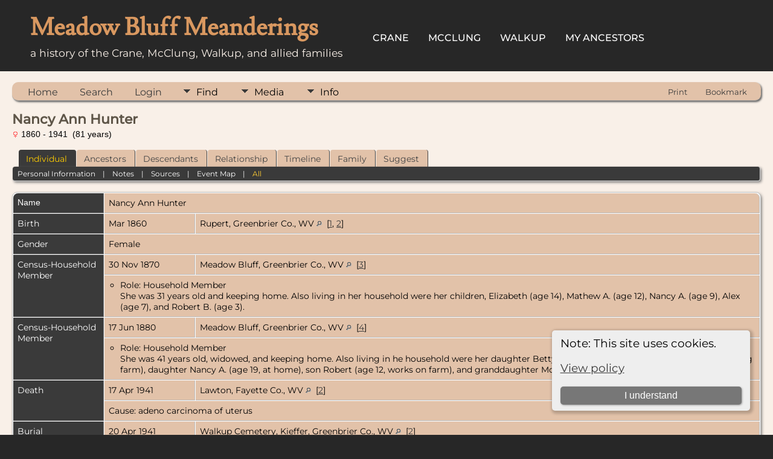

--- FILE ---
content_type: text/html;charset=UTF-8
request_url: http://meadowbluff.com/tng/getperson.php?personID=I14618&tree=mbm
body_size: 9071
content:
<!DOCTYPE html PUBLIC "-//W3C//DTD XHTML 1.0 Transitional//EN">

<html lang="en" xmlns="http://www.w3.org/1999/xhtml">
<head>
<title>Nancy Ann Hunter b. Mar 1860 Rupert, Greenbrier Co., WV d. 17 Apr 1941 Lawton, Fayette Co., WV: Meadow Bluff Meanderings</title>
<link rel="canonical" href="http://meadowbluff.com/tng/getperson.php?personID=I14618&tree=mbm" />
<meta name="Keywords" content="A genealogy of the Crane, McClung, Walkup, and allied families of Meadow Bluff, Greenbrier Co., WV." />
<meta name="Description" content="Nancy Ann Hunter b. Mar 1860 Rupert, Greenbrier Co., WV d. 17 Apr 1941 Lawton, Fayette Co., WV: Meadow Bluff Meanderings" />
<meta http-equiv="Content-type" content="text/html; charset=UTF-8" />
<meta name="viewport" content="width=device-width, initial-scale=1" />
<link rel="shortcut icon" href="img/public/favicon.ico" />
<link rel="mask-icon" href="img/public/safari-pinned-tab.svg" color="#5bbad5" />
<meta name="msapplication-config" content="img/public/browserconfig.xml" />
<meta name="msapplication-TileColor" content="#ffffff" />
<meta name="msapplication-TileImage" content="img/public/ms-icon-144x144.png" />
<meta name="theme-color" content="#ffffff" />
<link href="css/genstyle.css?v=15.0.1" rel="stylesheet" type="text/css" />
<link href="templates/template17/css/tngtabs2.css" rel="stylesheet" type="text/css" />
<link href="templates/template17/css/templatestyle.css?v=15.0.1" rel="stylesheet" type="text/css" />
<script src="https://code.jquery.com/jquery-3.4.1.min.js" type="text/javascript" integrity="sha384-vk5WoKIaW/vJyUAd9n/wmopsmNhiy+L2Z+SBxGYnUkunIxVxAv/UtMOhba/xskxh" crossorigin="anonymous"></script>
<script src="https://code.jquery.com/ui/1.12.1/jquery-ui.min.js" type="text/javascript" integrity="sha256-VazP97ZCwtekAsvgPBSUwPFKdrwD3unUfSGVYrahUqU=" crossorigin="anonymous"></script>
<script type="text/javascript" src="js/net.js"></script>
<script type="text/javascript">var tnglitbox;</script>
<script type="application/ld+json">
{"@type":"Person","@id":"getperson.php?personID=I14618&amp;tree=mbm","name":"Nancy","familyName":"Hunter","birthPlace":"Rupert, Greenbrier Co., WV","birthDate":"1860-03-00","deathPlace":"Lawton, Fayette Co., WV","deathDate":"1941-04-17"}
</script>

<script type = 'text/javascript'>
function togglednaicon() {
   if ($('.toggleicon2').attr('src').indexOf('desc') > 0) {
      $('.toggleicon2').attr('src',cmstngpath + 'img/tng_sort_asc.gif')
      $('.toggleicon2').attr('title', 'Collapse');
      $('.dnatest').show();
   }
   else {
      $('.toggleicon2').attr('src',cmstngpath + 'img/tng_sort_desc.gif')
      $('.toggleicon2').attr('title', 'Expand');
      $('.dnatest').hide();
   }
}

function show_dnatest() {
      $('.toggleicon2').attr('src',cmstngpath + 'img/tng_sort_asc.gif')
      $('.toggleicon2').attr('title', 'Collapse');
      $('.dnatest').show();
}

function hide_dnatest() {
      $('.toggleicon2').attr('src',cmstngpath + 'img/tng_sort_desc.gif')
      $('.toggleicon2').attr('title', 'Expand');
      $('.dnatest').hide();
}
</script><script type="text/javascript" src="http://maps.googleapis.com/maps/api/js?language=en&loading=async&amp;key=AIzaSyD1pYGju3l42Uq4pl4Anlh6tfAjBF47YxU&amp;callback=initMap"></script>
<link href="templates/template17/css/mytngstyle.css?v=15.0.1" rel="stylesheet" type="text/css" />
<script type="text/javascript" src="js/tngmenuhover2.js"></script>
<script type="text/javascript">
// <![CDATA[
var tnglitbox;
var share = 0;
var closeimg = "img/tng_close.gif";
var smallimage_url = 'ajx_smallimage.php?';
var cmstngpath='';
var loadingmsg = 'Loading...';
var expand_msg = "Expand";
var collapse_msg = "Collapse";
//]]>
</script>
<link rel="alternate" type="application/rss+xml" title="RSS" href="tngrss.php" />
<!-- The Next Generation of Genealogy Sitebuilding, v.15.0.1 (6 March 2025), Written by Darrin Lythgoe, 2001-2026 -->
</head>
<body id="bodytop" class="getperson homebody">

<div class="theader">
	<div id="thomemast" class="mast">
		<h1>Meadow Bluff Meanderings</h1>
		<span class="tsubtitle">a history of the Crane, McClung, Walkup, and allied families</span>
	</div>
	<div id="tmenu">
		<ul>
			<li>
				<a href="pedigree.php?personID=I19807&amp;tree=mbm">Crane</a>
			</li>
			<li>
				<a href="pedigree.php?personID=I2254&amp;tree=mbm">McClung</a>
			</li>
<li><a href="http://meadowbluff.com/tng/pedigree.php?personID=I20086&tree=mbm" title="Walkup">Walkup</a></li>
<li><a href="http://meadowbluff.com/tng/ahnentafel.php?personID=I16073&tree=mbm&parentset=0&generations=8" title="My Ancestors">My Ancestors</a></li>
		</ul>
	</div>
</div>
<div id="tngcontent">
<!--
-->

<br />
<!-- end of topmenu.php for template 1 --><div class="menucontainer">
<div class="innercontainer">
<div style="display:inline-flex"><div class="icons">
<a href="index.php"    title="Home" class="tngsmallicon" id="home-smicon">Home</a>
<a href="searchform.php" onclick="return openSearch();"   title="Search" class="tngsmallicon" id="search-smicon">Search</a>
<a href="#" onclick="return openLogin('ajx_login.php?p=');"   title="Login" class="tngsmallicon" id="log-smicon">Login</a>

</div>
<ul class="tngdd" id="tngdd">
<li><a href="#" class="menulink">Find</a>
<ul>
<li><a href="surnames.php"><div class="menu-label" style="padding-left:3px;">Surnames</div></a></li>
<li><a href="firstnames.php"><div class="menu-label" style="padding-left:3px;">First Names</div></a></li>
<li><a href="searchform.php"><div class="menu-label" style="padding-left:3px;">Search People</div></a></li>
<li><a href="famsearchform.php"><div class="menu-label" style="padding-left:3px;">Search Families</div></a></li>
<li><a href="searchsite.php"><div class="menu-label" style="padding-left:3px;">Search Site</div></a></li>
<li><a href="whatsnew.php"><div class="menu-label" style="padding-left:3px;">What's New</div></a></li>
<li><a href="mostwanted.php"><div class="menu-label" style="padding-left:3px;">Most Wanted</div></a></li>
<li><a href="reports.php"><div class="menu-label" style="padding-left:3px;">Reports</div></a></li>
<li><a href="anniversaries.php"><div class="menu-label" style="padding-left:3px;">Dates</div></a></li>
<li><a href="calendar.php?m=01"><div class="menu-label" style="padding-left:3px;">Calendar</div></a></li>
<li><a href="cemeteries.php"><div class="menu-label" style="padding-left:3px;">Cemeteries</div></a></li>
</ul>
</li>
<li><a href="#" class="menulink">Media</a>
<ul>
<li><a href="browsemedia.php?mediatypeID=photos"><div class="menu-label" style="padding-left:3px;">Photos</div></a></li>
<li><a href="browsemedia.php?mediatypeID=documents"><div class="menu-label" style="padding-left:3px;">Documents</div></a></li>
<li><a href="browsemedia.php?mediatypeID=headstones"><div class="menu-label" style="padding-left:3px;">Headstones</div></a></li>
<li><a href="browsemedia.php?mediatypeID=histories"><div class="menu-label" style="padding-left:3px;">Histories</div></a></li>
<li><a href="browsemedia.php?mediatypeID=recordings"><div class="menu-label" style="padding-left:3px;">Recordings</div></a></li>
<li><a href="browsemedia.php?mediatypeID=videos"><div class="menu-label" style="padding-left:3px;">Videos</div></a></li>
<li><a href="browsealbums.php"><div class="menu-label" style="padding-left:3px;">Albums</div></a></li>
<li><a href="browsemedia.php"><div class="menu-label" style="padding-left:3px;">All Media</div></a></li>
</ul>
</li>
<li><a href="#" class="menulink">Info</a>
<ul>
<li><a href="statistics.php"><div class="menu-label" style="padding-left:3px;">Statistics</div></a></li>
<li><a href="places.php"><div class="menu-label" style="padding-left:3px;">Places</div></a></li>
<li><a href="browsetrees.php"><div class="menu-label" style="padding-left:3px;">Trees</div></a></li>
<li><a href="browsebranches.php"><div class="menu-label" style="padding-left:3px;">Branches</div></a></li>
<li><a href="browsenotes.php"><div class="menu-label" style="padding-left:3px;">Notes</div></a></li>
<li><a href="browsesources.php"><div class="menu-label" style="padding-left:3px;">Sources</div></a></li>
<li><a href="browserepos.php"><div class="menu-label" style="padding-left:3px;">Repositories</div></a></li>
<li><a href="browse_dna_tests.php"><div class="menu-label" style="padding-left:3px;">DNA Tests</div></a></li>
<li><a href="bookmarks.php"><div class="menu-label" style="padding-left:3px;">Bookmarks</div></a></li>
<li><a href="suggest.php?page=Nancy+Ann+Hunter+b.+Mar+1860+Rupert%2C+Greenbrier+Co.%2C+WV+d.+17+Apr+1941+Lawton%2C+Fayette+Co.%2C+WV"><div class="menu-label" style="padding-left:3px;">Contact Us</div></a></li>
</ul>
</li>
</ul>
</div><div class="icons-rt in-bar">
<a href="#" onclick="newwindow=window.open('/tng/getperson.php?personID=I14618&amp;tree=mbm&amp;tngprint=1','tngprint','width=850,height=600,status=no,resizable=yes,scrollbars=yes'); newwindow.focus(); return false;"  rel="nofollow" title="Print" class="tngsmallicon" id="print-smicon">Print</a>
<a href="#" onclick="tnglitbox = new LITBox('ajx_addbookmark.php?p=',{width:350,height:120}); return false;"   title="Bookmark" class="tngsmallicon" id="bmk-smicon">Bookmark</a>

</div>
</div>
</div>
<div id="searchdrop" class="slidedown" style="display:none;"><a href="#" onclick="jQuery('#searchdrop').slideUp(200);return false;" style="float:right"><img src="img/tng_close.gif" alt=""/></a><span class="subhead"><strong>Search</strong> &#8226; <a href="searchform.php">Advanced Search</a> &#8226; <a href="famsearchform.php">Search Families</a> &#8226; <a href="searchsite.php">Search Site</a></span><br/><br/><form action="search.php" method="get">

<label for="searchfirst">First Name: </label><input type="text" name="myfirstname" id="searchfirst"/> &nbsp;
<label for="searchlast">Last Name: </label><input type="text" name="mylastname" id="searchlast"/> &nbsp;
<label for="searchid">ID: </label><input type="text" class="veryshortfield" name="mypersonid" id="searchid"/> &nbsp;
<input type="hidden" name="idqualify" value="equals"/>
<input type="submit" class="btn" value="Search"/></form></div><script type="text/javascript">var tngdd=new tngdd.dd("tngdd");tngdd.init("tngdd","menuhover");</script>
<div class="cookie-banner" style="display: none">
  Note: This site uses cookies.  <p>
    <a href="data_protection_policy.php">View policy</a>
  </p>
  <button class="cookie-close">I understand</button>
</div>

<script type="text/javascript">
//<![CDATA[
jQuery(document).ready(function() {
  if (localStorage.getItem('cookieSeen') != 'shown') {
    $('.cookie-banner').show();
  };
  $('.cookie-close').click(function() {
    localStorage.setItem('cookieSeen','shown')
    $('.cookie-banner').hide();
  })
});
//]]>
</script>
<div class="vcard">
<h1 class="header fn" id="nameheader" style="margin-bottom:5px">Nancy Ann Hunter</h1><div class="normal"><img src="img/tng_female.gif" width="11" height="11" alt="Female" style="vertical-align: -1px; border: 0px;"/> 1860 - 1941 &nbsp;(81 years)</div><br clear="all" />
<div id="tngmenu">
<ul id="tngnav">
<li><a id="a0" href="getperson.php?personID=I14618&amp;tree=mbm" class="here" style="padding-left:12px"><span id="ind-smicon"></span>Individual</a></li>
<li><a id="a1" href="pedigree.php?personID=I14618&amp;tree=mbm" style="padding-left:12px"><span id="ped-smicon"></span>Ancestors</a></li>
<li><a id="a2" href="descend.php?personID=I14618&amp;tree=mbm" style="padding-left:12px"><span id="desc-smicon"></span>Descendants</a></li>
<li><a id="a3" href="relateform.php?primaryID=I14618&amp;tree=mbm" style="padding-left:12px"><span id="rel-smicon"></span>Relationship</a></li>
<li><a id="a4" href="timeline.php?primaryID=I14618&amp;tree=mbm" style="padding-left:12px"><span id="time-smicon"></span>Timeline</a></li>
<li><a id="a5" href="familychart.php?personID=I14618&amp;tree=mbm" style="padding-left:12px"><span id="fam-smicon"></span>Family</a></li>
<li><a id="a6" href="suggest.php?enttype=I&amp;ID=I14618&amp;tree=mbm" style="padding-left:12px"><span id="sugg-smicon"></span>Suggest</a></li>
</ul>
</div>
<div id="pub-innermenu" class="fieldnameback fieldname smaller rounded4">
<a href="#" class="lightlink" onclick="return infoToggle('info');" id="tng_plink">Personal Information</a> &nbsp;&nbsp; | &nbsp;&nbsp; 
<a href="#" class="lightlink" onclick="return infoToggle('notes');" id="tng_nlink">Notes</a> &nbsp;&nbsp; | &nbsp;&nbsp; 
<a href="#" class="lightlink" onclick="return infoToggle('citations');" id="tng_clink">Sources</a> &nbsp;&nbsp; | &nbsp;&nbsp; 
<a href="#" class="lightlink" onclick="return infoToggle('eventmap');" id="tng_glink">Event Map</a> &nbsp;&nbsp; | &nbsp;&nbsp; 
<a href="#" class="lightlink3" onclick="return infoToggle('all');" id="tng_alink">All</a>
</div><br/>
<script type="text/javascript" src="js/getperson.js"></script>
<script type="text/javascript">
function infoToggle(part) {
	if( part == "all" ) {
		jQuery('#info').show();
$('#notes').show();
$('#tng_nlink').attr('class','lightlink');
$('#citations').show();
$('#tng_clink').attr('class','lightlink');
$('#eventmap').show();
$('#tng_glink').attr('class','lightlink');
		jQuery('#tng_alink').attr('class','lightlink3');
		jQuery('#tng_plink').attr('class','lightlink');
	}
	else {
		innerToggle(part,"info","tng_plink");
innerToggle(part,"notes","tng_nlink");
innerToggle(part,"citations","tng_clink");
innerToggle(part,"eventmap","tng_glink");
		jQuery('#tng_alink').attr('class','lightlink');
	}
	return false;
}
</script>

<ul class="nopad">
<li id="info" style="list-style-type: none; ">
<table cellspacing="1" cellpadding="4" class="whiteback tfixed">
<col class="labelcol"/><col style="width:150px"/><col />
<tr>
<td valign="top" class="fieldnameback indleftcol lt1"  id="info1"><span class="fieldname">Name</span></td>
<td valign="top" colspan="2" class="databack"><span class="n"><span class="given-name">Nancy Ann</span> <span class="family-name">Hunter</span></span>&nbsp;</td></tr>
<tr>
<td valign="top" class="fieldnameback lt2" ><span class="fieldname">Birth</span></td>
<td valign="top" class="databack">Mar 1860&nbsp;</td>
<td valign="top" class="databack">Rupert, Greenbrier Co., WV <a href="placesearch.php?psearch=Rupert%2C+Greenbrier+Co.%2C+WV&amp;tree=mbm" title="Find all individuals with events at this location"><img src="img/tng_search_small.gif" alt="Find all individuals with events at this location" style="width: 9px; height: 9px; border:0" /></a>&nbsp; [<a href="#cite1" onclick="$('citations').style.display = '';">1</a>, <a href="#cite2" onclick="$('citations').style.display = '';">2</a>]&nbsp;</td>
</tr>
<tr>
<td valign="top" class="fieldnameback lt4" ><span class="fieldname">Gender</span></td>
<td valign="top" colspan="2" class="databack">Female&nbsp;</td></tr>
<tr>
<td valign="top" class="fieldnameback lt5"  rowspan="2"><span class="fieldname">Census-Household Member</span></td>
<td valign="top" class="databack">30 Nov 1870&nbsp;</td>
<td valign="top" class="databack">Meadow Bluff, Greenbrier Co., WV <a href="placesearch.php?psearch=Meadow+Bluff%2C+Greenbrier+Co.%2C+WV&amp;tree=mbm" title="Find all individuals with events at this location"><img src="img/tng_search_small.gif" alt="Find all individuals with events at this location" style="width: 9px; height: 9px; border:0" /></a>&nbsp; [<a href="#cite3" onclick="$('citations').style.display = '';">3</a>]&nbsp;</td>
</tr>
<tr class="t5">
<td valign="top" colspan="2" class="databack"><div class="notearea"><ul>
<li>Role: Household Member<br />
She was 31 years old and keeping home.  Also living in her household were her children, Elizabeth (age 14), Mathew A. (age 12), Nancy A. (age 9), Alex (age 7), and Robert B. (age 3).</li>
</ul>
</div></td>
</tr>
<tr>
<td valign="top" class="fieldnameback lt6"  rowspan="2"><span class="fieldname">Census-Household Member</span></td>
<td valign="top" class="databack">17 Jun 1880&nbsp;</td>
<td valign="top" class="databack">Meadow Bluff, Greenbrier Co., WV <a href="placesearch.php?psearch=Meadow+Bluff%2C+Greenbrier+Co.%2C+WV&amp;tree=mbm" title="Find all individuals with events at this location"><img src="img/tng_search_small.gif" alt="Find all individuals with events at this location" style="width: 9px; height: 9px; border:0" /></a>&nbsp; [<a href="#cite4" onclick="$('citations').style.display = '';">4</a>]&nbsp;</td>
</tr>
<tr class="t6">
<td valign="top" colspan="2" class="databack"><div class="notearea"><ul>
<li>Role: Household Member<br />
She was 41 years old, widowed, and keeping home.  Also living in he household were her daughter Betty (age 23, at home), son Arthur (age 21, working farm), daughter Nancy A. (age 19, at home), son Robert (age 12, works on farm), and granddaughter Monte J. (age 10/12, born in Aug).</li>
</ul>
</div></td>
</tr>
<tr>
<td valign="top" class="fieldnameback lt7"  rowspan="2"><span class="fieldname">Death</span></td>
<td valign="top" class="databack">17 Apr 1941&nbsp;</td>
<td valign="top" class="databack">Lawton, Fayette Co., WV <a href="placesearch.php?psearch=Lawton%2C+Fayette+Co.%2C+WV&amp;tree=mbm" title="Find all individuals with events at this location"><img src="img/tng_search_small.gif" alt="Find all individuals with events at this location" style="width: 9px; height: 9px; border:0" /></a>&nbsp; [<a href="#cite2" onclick="$('citations').style.display = '';">2</a>]&nbsp;</td>
</tr>
<tr class="t7">
<td valign="top" colspan="2" class="databack">Cause: adeno carcinoma of uterus&nbsp;</td></tr>
<tr>
<td valign="top" class="fieldnameback lt8" ><span class="fieldname">Burial</span></td>
<td valign="top" class="databack">20 Apr 1941&nbsp;</td>
<td valign="top" class="databack">Walkup Cemetery, Kieffer, Greenbrier Co., WV <a href="placesearch.php?psearch=Walkup+Cemetery%2C+Kieffer%2C+Greenbrier+Co.%2C+WV&amp;tree=mbm" title="Find all individuals with events at this location"><img src="img/tng_search_small.gif" alt="Find all individuals with events at this location" style="width: 9px; height: 9px; border:0" /></a>&nbsp; [<a href="#cite2" onclick="$('citations').style.display = '';">2</a>]&nbsp;</td>
</tr>
<tr>
<td valign="top" class="fieldnameback lt9" ><span class="fieldname">Person ID</span></td>
<td valign="top" class="databack">I14618&nbsp;</td>
<td valign="top" class="databack"><a href="showtree.php?tree=mbm">Meadow Bluff Meanderings</a></td>
</tr>
<tr>
<td valign="top" class="fieldnameback lt10" ><span class="fieldname">Last Modified</span></td>
<td valign="top" colspan="2" class="databack">12 Jul 2014&nbsp;</td></tr>
</table>
<br/>
<table cellspacing="1" cellpadding="4" class="whiteback tfixed">
<col class="labelcol"/><col style="width:150px"/><col />
<tr>
<td valign="top" class="fieldnameback indleftcol lt11"  id="famF6429_1"><span class="fieldname">Father</span></td>
<td valign="top" colspan="2" class="databack"><a href="getperson.php?personID=I14574&amp;tree=mbm">Moses Hunter</a>, &nbsp; <strong>b.</strong> 1825, County Tyrone, Ireland <a href="placesearch.php?tree=mbm&amp;psearch=County+Tyrone%2C+Ireland" title="Find all individuals with events at this location"><img src="img/tng_search_small.gif" class="placeimg" alt="Find all individuals with events at this location" style="width: 9px; height: 9px;" /></a><strong>d.</strong> 6 Nov 1863, Droop Mountain, Pocahontas Co., WV <a href="placesearch.php?tree=mbm&amp;psearch=Droop+Mountain%2C+Pocahontas+Co.%2C+WV" title="Find all individuals with events at this location"><img src="img/tng_search_small.gif" class="placeimg" alt="Find all individuals with events at this location" style="width: 9px; height: 9px;" /></a> (Age 38 years)&nbsp;</td></tr>
<tr>
<td valign="top" class="fieldnameback lt12" ><span class="fieldname">Mother</span></td>
<td valign="top" colspan="2" class="databack"><a href="getperson.php?personID=I14563&amp;tree=mbm">Sarah Jane Kelly</a>, &nbsp; <strong>b.</strong> Aug 1837, Lewisburg, Greenbrier Co., VA <a href="placesearch.php?tree=mbm&amp;psearch=Lewisburg%2C+Greenbrier+Co.%2C+VA" title="Find all individuals with events at this location"><img src="img/tng_search_small.gif" class="placeimg" alt="Find all individuals with events at this location" style="width: 9px; height: 9px;" /></a><strong>d.</strong> 1924, Greenbrier Co., WV <a href="placesearch.php?tree=mbm&amp;psearch=Greenbrier+Co.%2C+WV" title="Find all individuals with events at this location"><img src="img/tng_search_small.gif" class="placeimg" alt="Find all individuals with events at this location" style="width: 9px; height: 9px;" /></a> (Age 86 years)&nbsp;</td></tr>
<tr>
<td valign="top" class="fieldnameback lt13"  rowspan="2"><span class="fieldname">Marriage</span></td>
<td valign="top" class="databack">4 Oct 1855&nbsp;</td>
<td valign="top" class="databack">Greenbrier Co., WV <a href="placesearch.php?psearch=Greenbrier+Co.%2C+WV&amp;tree=mbm" title="Find all individuals with events at this location"><img src="img/tng_search_small.gif" alt="Find all individuals with events at this location" style="width: 9px; height: 9px; border:0" /></a>&nbsp; [<a href="#cite5" onclick="$('citations').style.display = '';">5</a>]&nbsp;</td>
</tr>
<tr class="t13">
<td valign="top" colspan="2" class="databack"><div class="notearea"><ul>
<li>Moses Hunter and Sarah Jane Kelly were married by Larn Martin.</li>
</ul>
</div></td>
</tr>
<tr>
<td valign="top" class="fieldnameback lt15" ><span class="fieldname">Family ID</span></td>
<td valign="top" class="databack">F6429&nbsp;</td>
<td valign="top" class="databack"><a href="familygroup.php?familyID=F6429&amp;tree=mbm">Group Sheet</a>&nbsp; | &nbsp;<a href='familychart.php?familyID=F6429&amp;tree=mbm'>Family Chart</a></td>
</tr>
</table>
<br/>
<table cellspacing="1" cellpadding="4" class="whiteback tfixed">
<col class="labelcol"/><col style="width:150px"/><col />
<tr>
<td valign="top" class="fieldnameback indleftcol lt16"  id="famF6151_1"><span class="fieldname">Family</span></td>
<td valign="top" colspan="2" class="databack"><a href="getperson.php?personID=I13999&amp;tree=mbm">Wiley R. Jones</a>, &nbsp; <strong>b.</strong> Jun 1864, Little Sewell Mountain, Greenbrier Co., WV <a href="placesearch.php?tree=mbm&amp;psearch=Little+Sewell+Mountain%2C+Greenbrier+Co.%2C+WV" title="Find all individuals with events at this location"><img src="img/tng_search_small.gif" class="placeimg" alt="Find all individuals with events at this location" style="width: 9px; height: 9px;" /></a><strong>d.</strong> 4 Jan 1933, Lawton, Fayette Co., WV <a href="placesearch.php?tree=mbm&amp;psearch=Lawton%2C+Fayette+Co.%2C+WV" title="Find all individuals with events at this location"><img src="img/tng_search_small.gif" class="placeimg" alt="Find all individuals with events at this location" style="width: 9px; height: 9px;" /></a> (Age 68 years)&nbsp;</td></tr>
<tr>
<td valign="top" class="fieldnameback lt17" ><span class="fieldname">Marriage</span></td>
<td valign="top" class="databack">12 Jun 1890&nbsp;</td>
<td valign="top" class="databack">Greenbrier Co., WV <a href="placesearch.php?psearch=Greenbrier+Co.%2C+WV&amp;tree=mbm" title="Find all individuals with events at this location"><img src="img/tng_search_small.gif" alt="Find all individuals with events at this location" style="width: 9px; height: 9px; border:0" /></a>&nbsp; [<a href="#cite6" onclick="$('citations').style.display = '';">6</a>]&nbsp;</td>
</tr>
<tr>
<td valign="top" class="fieldnameback"><span class="fieldname">Children&nbsp;</span></td>
<td colspan="2" class="databack">
<table cellpadding = "0" cellspacing = "0" style="width: 100%">
<tr><td valign="top" width="10">&nbsp;</td><td onmouseover="highlightChild(1,'I14010');" onmouseout="highlightChild(0,'I14010');" class="unhighlightedchild" id="childI14010">1. <a href="getperson.php?personID=I14010&amp;tree=mbm">E. U. Jones</a>, &nbsp; <strong>b.</strong> 18 Mar 1891, Meadow Bluff, Greenbrier Co., WV <a href="placesearch.php?tree=mbm&amp;psearch=Meadow+Bluff%2C+Greenbrier+Co.%2C+WV" title="Find all individuals with events at this location"><img src="img/tng_search_small.gif" class="placeimg" alt="Find all individuals with events at this location" style="width: 9px; height: 9px;" /></a><strong>d.</strong> Bef 1900 (Age 8 years)</td></tr>
<tr><td valign="top" width="10">&nbsp;</td><td onmouseover="highlightChild(1,'I14021');" onmouseout="highlightChild(0,'I14021');" class="unhighlightedchild" id="childI14021">2. <a href="getperson.php?personID=I14021&amp;tree=mbm">Bueary J. Jones</a>, &nbsp; <strong>b.</strong> 22 Mar 1892, Little Sewell Mountain, Greenbrier Co., WV <a href="placesearch.php?tree=mbm&amp;psearch=Little+Sewell+Mountain%2C+Greenbrier+Co.%2C+WV" title="Find all individuals with events at this location"><img src="img/tng_search_small.gif" class="placeimg" alt="Find all individuals with events at this location" style="width: 9px; height: 9px;" /></a><strong>d.</strong> 13 Mar 1937, McKendree, Fayette Co., WV <a href="placesearch.php?tree=mbm&amp;psearch=McKendree%2C+Fayette+Co.%2C+WV" title="Find all individuals with events at this location"><img src="img/tng_search_small.gif" class="placeimg" alt="Find all individuals with events at this location" style="width: 9px; height: 9px;" /></a> (Age 44 years)</td></tr>
<tr><td valign="top" width="10">&nbsp;</td><td onmouseover="highlightChild(1,'I14032');" onmouseout="highlightChild(0,'I14032');" class="unhighlightedchild" id="childI14032">3. <a href="getperson.php?personID=I14032&amp;tree=mbm">Son Jones</a>, &nbsp; <strong>b.</strong> 16 Jun 1895, Dawson, Greenbrier Co., WV <a href="placesearch.php?tree=mbm&amp;psearch=Dawson%2C+Greenbrier+Co.%2C+WV" title="Find all individuals with events at this location"><img src="img/tng_search_small.gif" class="placeimg" alt="Find all individuals with events at this location" style="width: 9px; height: 9px;" /></a><strong>d.</strong> Bef 1900 (Age 4 years)</td></tr>
<tr><td valign="top" width="10">&nbsp;</td><td onmouseover="highlightChild(1,'I14043');" onmouseout="highlightChild(0,'I14043');" class="unhighlightedchild" id="childI14043">4. <a href="getperson.php?personID=I14043&amp;tree=mbm">Ola Lue "Olie" Jones</a>, &nbsp; <strong>b.</strong> 11 May 1897, Little Sewell Mountain, Greenbrier Co., WV <a href="placesearch.php?tree=mbm&amp;psearch=Little+Sewell+Mountain%2C+Greenbrier+Co.%2C+WV" title="Find all individuals with events at this location"><img src="img/tng_search_small.gif" class="placeimg" alt="Find all individuals with events at this location" style="width: 9px; height: 9px;" /></a><strong>d.</strong> 20 Oct 1945, Beckley, Raleigh Co., WV <a href="placesearch.php?tree=mbm&amp;psearch=Beckley%2C+Raleigh+Co.%2C+WV" title="Find all individuals with events at this location"><img src="img/tng_search_small.gif" class="placeimg" alt="Find all individuals with events at this location" style="width: 9px; height: 9px;" /></a> (Age 48 years)</td></tr>
</table>
</td>
</tr>
<tr>
<td valign="top" class="fieldnameback lt19" ><span class="fieldname">Family ID</span></td>
<td valign="top" class="databack">F6151&nbsp;</td>
<td valign="top" class="databack"><a href="familygroup.php?familyID=F6151&amp;tree=mbm">Group Sheet</a>&nbsp; | &nbsp;<a href='familychart.php?familyID=F6151&amp;tree=mbm'>Family Chart</a></td>
</tr>
<tr>
<td valign="top" class="fieldnameback lt20" ><span class="fieldname">Last Modified</span></td>
<td valign="top" colspan="2" class="databack">12 Nov 2009&nbsp;</td></tr>
</table>
<br />
</li> <!-- end info -->
<li id="eventmap" style="list-style-type: none; ">
<table cellspacing="1" cellpadding="4" class="whiteback tfixed">
<col class="labelcol"/><col class="mapcol"/><col />
<tr valign="top"><td class="fieldnameback indleftcol" id="eventmap1"><span class="fieldname">Event Map</span></td>
<td class="databack">
<div id="map" class="rounded10" style="width: 100%; height: 400px;"></div>
</td>
<td class="databack"><div style="height:380px;" id="mapevents"><table cellpadding="4" class="whiteback">
<tr valign="top"><td class="databack"><a href="http://maps.google.com/maps?f=q&amp;hl=en&amp;daddr=37.9630888888889,-80.6886708333333(Rupert, Greenbrier Co., WV)&amp;z=10&amp;om=1&amp;iwloc=addr" target= "_blank"><img src="google_marker.php?image=006.png&amp;text=1" alt="Link to Google Maps" border="0" width= "20" height="34" /></a></td><td class="databack"><span class="smaller"><strong>Birth</strong> - Mar 1860 - Rupert, Greenbrier Co., WV</span></td>
<td class="databack" valign="middle"><a href="googleearthbylatlong.php?m=world&amp;n=Rupert, Greenbrier Co., WV&amp;lon=-80.6886708333333&amp;lat=37.9630888888889&amp;z=10" title="Download a .kml file to show this location in Google Earth"><img src="img/earth.gif" border="0" alt="Link to Google Earth" width="15" height="15" /></a></td></tr>
<tr valign="top"><td class="databack"><a href="http://maps.google.com/maps?f=q&amp;hl=en&amp;daddr=37.9036058333333,-80.6509077777778(Meadow Bluff, Greenbrier Co., WV)&amp;z=10&amp;om=1&amp;iwloc=addr" target= "_blank"><img src="google_marker.php?image=006.png&amp;text=2" alt="Link to Google Maps" border="0" width= "20" height="34" /></a></td><td class="databack"><span class="smaller"><strong>Census-Household Member</strong> - 30 Nov 1870 - Meadow Bluff, Greenbrier Co., WV</span></td>
<td class="databack" valign="middle"><a href="googleearthbylatlong.php?m=world&amp;n=Meadow Bluff, Greenbrier Co., WV&amp;lon=-80.6509077777778&amp;lat=37.9036058333333&amp;z=10" title="Download a .kml file to show this location in Google Earth"><img src="img/earth.gif" border="0" alt="Link to Google Earth" width="15" height="15" /></a></td></tr>
<tr valign="top"><td class="databack"><a href="http://maps.google.com/maps?f=q&amp;hl=en&amp;daddr=37.9036058333333,-80.6509077777778(Meadow Bluff, Greenbrier Co., WV)&amp;z=10&amp;om=1&amp;iwloc=addr" target= "_blank"><img src="google_marker.php?image=006.png&amp;text=2" alt="Link to Google Maps" border="0" width= "20" height="34" /></a></td><td class="databack"><span class="smaller"><strong>Census-Household Member</strong> - 17 Jun 1880 - Meadow Bluff, Greenbrier Co., WV</span></td>
<td class="databack" valign="middle"><a href="googleearthbylatlong.php?m=world&amp;n=Meadow Bluff, Greenbrier Co., WV&amp;lon=-80.6509077777778&amp;lat=37.9036058333333&amp;z=10" title="Download a .kml file to show this location in Google Earth"><img src="img/earth.gif" border="0" alt="Link to Google Earth" width="15" height="15" /></a></td></tr>
<tr valign="top"><td class="databack"><a href="http://maps.google.com/maps?f=q&amp;hl=en&amp;daddr=37.9469302777778,-80.4529497222222(Greenbrier Co., WV)&amp;z=13&amp;om=1&amp;iwloc=addr" target= "_blank"><img src="google_marker.php?image=074.png&amp;text=3" alt="Link to Google Maps" border="0" width= "20" height="34" /></a></td><td class="databack"><span class="smaller"><strong>Marriage</strong> - 12 Jun 1890 - Greenbrier Co., WV</span></td>
<td class="databack" valign="middle"><a href="googleearthbylatlong.php?m=world&amp;n=Greenbrier Co., WV&amp;lon=-80.4529497222222&amp;lat=37.9469302777778&amp;z=13" title="Download a .kml file to show this location in Google Earth"><img src="img/earth.gif" border="0" alt="Link to Google Earth" width="15" height="15" /></a></td></tr>
<tr valign="top"><td class="databack"><a href="http://maps.google.com/maps?f=q&amp;hl=en&amp;daddr=37.937688879010864,-80.63849799003788(Walkup Cemetery, Kieffer, Greenbrier Co., WV)&amp;z=17&amp;om=1&amp;iwloc=addr" target= "_blank"><img src="google_marker.php?image=006.png&amp;text=4" alt="Link to Google Maps" border="0" width= "20" height="34" /></a></td><td class="databack"><span class="smaller"><strong>Burial</strong> - 20 Apr 1941 - Walkup Cemetery, Kieffer, Greenbrier Co., WV</span></td>
<td class="databack" valign="middle"><a href="googleearthbylatlong.php?m=world&amp;n=Walkup Cemetery, Kieffer, Greenbrier Co., WV&amp;lon=-80.63849799003788&amp;lat=37.937688879010864&amp;z=17" title="Download a .kml file to show this location in Google Earth"><img src="img/earth.gif" border="0" alt="Link to Google Earth" width="15" height="15" /></a></td></tr>
</table></div>
<table><tr><td><span class="smaller"><img src="img/earth.gif" border="0" alt="" width="15" height="15" align="left" />&nbsp;= <a href="https://earth.google.com/" target="_blank" title="Click to download">Link to Google Earth</a>&nbsp;</span></td></tr></table>
</td>
</tr>
<tr valign="top"><td class="fieldnameback"><span class="fieldname">Pin Legend</span></td>
<td colspan="2" class="databack"><span class="smaller"><img src="img/009.png" alt="" height="17" width="10" class="alignmiddle"/>&nbsp;: Address &nbsp;&nbsp;&nbsp;&nbsp;
<img src="img/023.png" alt="" height="17" width="10" class="alignmiddle"/>&nbsp;: Location &nbsp;&nbsp;&nbsp;&nbsp;
<img src="img/038.png" alt="" height="17" width="10" class="alignmiddle"/>&nbsp;: City/Town &nbsp;&nbsp;&nbsp;&nbsp;
<img src="img/074.png" alt="" height="17" width="10" class="alignmiddle"/>&nbsp;: County/Shire &nbsp;&nbsp;&nbsp;&nbsp;
<img src="img/122.png" alt="" height="17" width="10" class="alignmiddle"/>&nbsp;: State/Province &nbsp;&nbsp;&nbsp;&nbsp;
<img src="img/155.png" alt="" height="17" width="10" class="alignmiddle"/>&nbsp;: Country &nbsp;&nbsp;&nbsp;&nbsp;
<img src="img/006.png" alt="" height="17" width="10" class="aligntop"/>&nbsp;: Not Set</span></td>
</tr>
</table>
<br />
</li> <!-- end eventmap -->
<li id="notes" style="list-style-type: none; ">
<table cellspacing="1" cellpadding="4" class="whiteback tfixed">
<col class="labelcol"/><col />
<tr>
<td valign="top" class="fieldnameback indleftcol" id="notes1"><span class="fieldname">Notes&nbsp;</span></td>
<td valign="top" class="databack"><ul>
<li>Living in the household of Lemuel E. and Mollie (Hunter) Ridgeway in 1930 Greenbrier Co., WV Census.<br />
<br />
<br />
The Beckley Post-Herald, 19 April 1941<br />
<br />
JONES FUNERAL SERVICES SUNDAY<br />
<br />
EAST RAINELLE, April 18 - Funeral sevices will be held at the Walkup cemetery at Kieffer, Sunday at 11 a.m. for Mrs. Nancy Ann Jones, 81, who died at her home in Lawton Thursday after a lengthy illness.  She was born March 24, 1860, and was the widow of Wiley Jones.<br />
<br />
She is survived by one daughter, Mrs. Olie Gill, 16 grand and 7 great grandchildren.<br />
<br />
The Rev. Sherman Lilly, of Kathryn, will officiate.</li>
</ul>
</td>
</tr>
</table>
<br />
</li> <!-- end notes -->
<li id="citations" style="list-style-type: none; ">
<table cellspacing="1" cellpadding="4" class="whiteback tfixed">
<col class="labelcol"/><col />
<tr>
<td valign="top" class="fieldnameback indleftcol" id="citations1"><a name="sources"><span class="fieldname">Sources&nbsp;</span></a></td>
<td valign="top" class="databack"><ol class="citeblock"><li><a name="cite1"></a>[<a href="showsource.php?sourceID=S242&amp;tree=mbm">S242</a>]  Federal Census Record: Greenbrier Co., WV 1900 (Reliability: 3).<br />
lists date of birth as March 1861 <br /><br /></li>
<li><a name="cite2"></a>[<a href="showsource.php?sourceID=S1071&amp;tree=mbm">S1071</a>]  West Virginia State Department of Health Death Certificate, #4815, Dist. No. 1062, Serial No. 8 (Reliability: 3). <br /><br /></li>
<li><a name="cite3"></a>[<a href="showsource.php?sourceID=S1681&amp;tree=mbm">S1681</a>]  West Virginia, Greenbrier County, FCR: Greenbrier Co., WV 1870, (http://www.ancestry.com: National Archives and Records Administration, 2009), M593, roll 1687, Meadow Bluff, p. 420B, dwelling 187, family 187, Sarah J. Hunter, accessed 28 May 2016 (Reliability: 3). <br /><br /></li>
<li><a name="cite4"></a>[<a href="showsource.php?sourceID=S1521&amp;tree=mbm">S1521</a>]  West Virginia, Greenbrier County, FCR: Greenbrier Co., WV 1880, (http://www.ancestry.com: National Archives and Records Administration, 1999), T9, roll 1402, Meadow Bluff, enumeration district (ED) 35, p. 342C, dwelling 196, family 197, Sarah J. Hunter, accessed 28 May 2016 (Reliability: 3). <br /><br /></li>
<li><a name="cite5"></a>[<a href="showsource.php?sourceID=S1475&amp;tree=mbm">S1475</a>]  West Virginia. Greenbrier County., Greenbrier Co., WV Marriage Register, (Digital images. West Virginia Division of Culture and History,  West Virginia Vital Research Records . http://www.wvculture.org/vrr/ : 2010.), marriage register, 1B: 4, line 69, Hunter-Kelly, 1855; accessed 28 May 2016. (Reliability: 3). <br /><br /></li>
<li><a name="cite6"></a>[<a href="showsource.php?sourceID=S560&amp;tree=mbm">S560</a>]  Greenbrier Co., WV MB 1B, page 108, line 56 (Reliability: 3). <br /></li>
</ol></td>
</tr>
</table>
<br />
</li> <!-- end citations -->
</ul>
</div>
<br/>

	<br/>
</div>
<div id="subfooter">
		<script type="text/javascript">
		//<![CDATA[
		jQuery(document).ready(function() {
			jQuery('.media-preview img').on('mouseover touchstart',function(e) {
				e.preventDefault();
				var items = this.parentElement.id.match(/img-(\d+)-(\d+)-(.*)/);
				var key = items[2] && items[2] != "0" ? items[1]+"_"+items[2] : items[1];
				var parts = items[3].split('~~');
				if(jQuery('#prev'+key).css('display') == "none")
					showPreview(items[1],items[2],parts[0],parts[1],key,'standard');
				else
					closePreview(key);
			});
			jQuery('.media-preview img').on('mouseout',function(e) {
				var items = this.parentElement.id.match(/img-(\d+)-(\d+)-(.*)/);
				var key = items[2] && items[2] != "0" ? items[1]+"_"+items[2] : items[1];
				closePreview(key);
			});
			jQuery(document).on('click touchstart', '.prev-close img', function(e) {
				var items;
				items = this.id.match(/close-(\d+)_(\d+)/);
				if(!items)
					items = this.id.match(/close-(\d+)/);
				var key = items[2] && items[2] != "0" ? items[1]+"_"+items[2] : items[1];
				closePreview(key);
			});
		});
		//]]>
		</script>
<p class="smaller center">This site powered by <a href="https://tngsitebuilding.com" class="footer" target="_blank" title="Learn more about TNG">The Next Generation of Genealogy Sitebuilding</a> v. 15.0.1,  written by Darrin Lythgoe  &copy; 2001-2026.</p>
<p class="smaller center">Maintained by <a href="suggest.php?" class="footer" title="Contact Us">Troy M. Hunter</a>. | <a href="data_protection_policy.php" class="footer" title="Data Protection Policy" target="_blank">Data Protection Policy</a>.
</p>
<p class="smaller center ">Meadow Bluff Meanderings created and maintained by <a href="http://meadowbluff.com/tng/suggest.php?">Troy M. Hunter</a> ©2001-2025 All rights reserved.
You are not authorized to add this page or any images from this page to Ancestry.com, Find A Grave, or similar websites without including my copyright and a URL link to my website.</p>
</div>
<!-- end of footer.php for template 1 --><script type="text/javascript" src="js/litbox.js"></script>
<script type="text/javascript">
//<![CDATA[
	//more setup needed here?
    var maploaded = false;
	async function ShowTheMap() {
		const { Map } = await google.maps.importLibrary("maps");
		const { AdvancedMarkerElement } = await google.maps.importLibrary("marker");

		var myOptions = {
			mapId: "TNG_MAP",
			scrollwheel: false,
			scaleControl: true,
			zoom: 17,
			center: new google.maps.LatLng(37.933347361111,-80.570810277778),
			mapTypeId: google.maps.MapTypeId.ROADMAP		};
		var map = new Map(document.getElementById('map'), myOptions);

		var bounds = new google.maps.LatLngBounds();
		var contentString, icon;
   contentString = '<div class="mapballoon normal" style="margin-top:10px"><strong>Rupert, Greenbrier Co., WV</strong><br /><br />Birth: Mar 1860<br /><br /><a href="http://maps.google.com/maps?f=q&amp;hl=en&amp;daddr=37.9630888888889,-80.6886708333333(Rupert, Greenbrier Co., WV)&amp;z=10&amp;om=1&amp;iwloc=addr" target="_blank">Click to get directions</a> to  Rupert, Greenbrier Co., WV</div>';
   var point1 = new google.maps.LatLng(37.9630888888889,-80.6886708333333);
   var infowindow1 = new google.maps.InfoWindow({content: contentString});
	 icon1 = document.createElement('img');
   icon1.src = "google_marker.php?image=006.png&text=1";
   const marker1 = new AdvancedMarkerElement({position: point1,map: map,content: icon1,title:"Rupert, Greenbrier Co., WV"});
   google.maps.event.addListener(marker1, 'click', function() {infowindow1.open(map,marker1);});
   bounds.extend(point1);
   contentString = '<div class="mapballoon normal" style="margin-top:10px"><strong>Meadow Bluff, Greenbrier Co., WV</strong><br /><br />Census-Household Member: 30 Nov 1870<br /><br /><a href="http://maps.google.com/maps?f=q&amp;hl=en&amp;daddr=37.9036058333333,-80.6509077777778(Meadow Bluff, Greenbrier Co., WV)&amp;z=10&amp;om=1&amp;iwloc=addr" target="_blank">Click to get directions</a> to  Meadow Bluff, Greenbrier Co., WV<br/><br/>Census-Household Member: 17 Jun 1880</div>';
   var point2 = new google.maps.LatLng(37.9036058333333,-80.6509077777778);
   var infowindow2 = new google.maps.InfoWindow({content: contentString});
	 icon2 = document.createElement('img');
   icon2.src = "google_marker.php?image=006.png&text=2";
   const marker2 = new AdvancedMarkerElement({position: point2,map: map,content: icon2,title:"Meadow Bluff, Greenbrier Co., WV"});
   google.maps.event.addListener(marker2, 'click', function() {infowindow2.open(map,marker2);});
   bounds.extend(point2);
   contentString = '<div class="mapballoon normal" style="margin-top:10px"><strong>Greenbrier Co., WV</strong><br /><br />Marriage: 12 Jun 1890<br /><br /><a href="http://maps.google.com/maps?f=q&amp;hl=en&amp;daddr=37.9469302777778,-80.4529497222222(Greenbrier Co., WV)&amp;z=13&amp;om=1&amp;iwloc=addr" target="_blank">Click to get directions</a> to  Greenbrier Co., WV</div>';
   var point3 = new google.maps.LatLng(37.9469302777778,-80.4529497222222);
   var infowindow3 = new google.maps.InfoWindow({content: contentString});
	 icon3 = document.createElement('img');
   icon3.src = "google_marker.php?image=074.png&text=3";
   const marker3 = new AdvancedMarkerElement({position: point3,map: map,content: icon3,title:"Greenbrier Co., WV"});
   google.maps.event.addListener(marker3, 'click', function() {infowindow3.open(map,marker3);});
   bounds.extend(point3);
   contentString = '<div class="mapballoon normal" style="margin-top:10px"><strong>Walkup Cemetery, Kieffer, Greenbrier Co., WV</strong><br /><br />Burial: 20 Apr 1941<br /><br /><a href="http://maps.google.com/maps?f=q&amp;hl=en&amp;daddr=37.937688879010864,-80.63849799003788(Walkup Cemetery, Kieffer, Greenbrier Co., WV)&amp;z=17&amp;om=1&amp;iwloc=addr" target="_blank">Click to get directions</a> to  Walkup Cemetery, Kieffer, Greenbrier Co., WV</div>';
   var point4 = new google.maps.LatLng(37.937688879010864,-80.63849799003788);
   var infowindow4 = new google.maps.InfoWindow({content: contentString});
	 icon4 = document.createElement('img');
   icon4.src = "google_marker.php?image=006.png&text=4";
   const marker4 = new AdvancedMarkerElement({position: point4,map: map,content: icon4,title:"Walkup Cemetery, Kieffer, Greenbrier Co., WV"});
   google.maps.event.addListener(marker4, 'click', function() {infowindow4.open(map,marker4);});
   bounds.extend(point4);
   map.fitBounds(bounds);
   if (map.getZoom() > 17) { map.setZoom(17); }
   google.maps.event.addListenerOnce(map, 'zoom_changed', function(event) {
       if (map.getZoom() > 17) {
           map.setZoom(17);
       }
   });
        maploaded = true;
    }
function displayMap() {
  if (jQuery('#map').length) {
  ShowTheMap(); 
  }
}
window.onload=displayMap;//]]>
</script>
</body>
</html>
